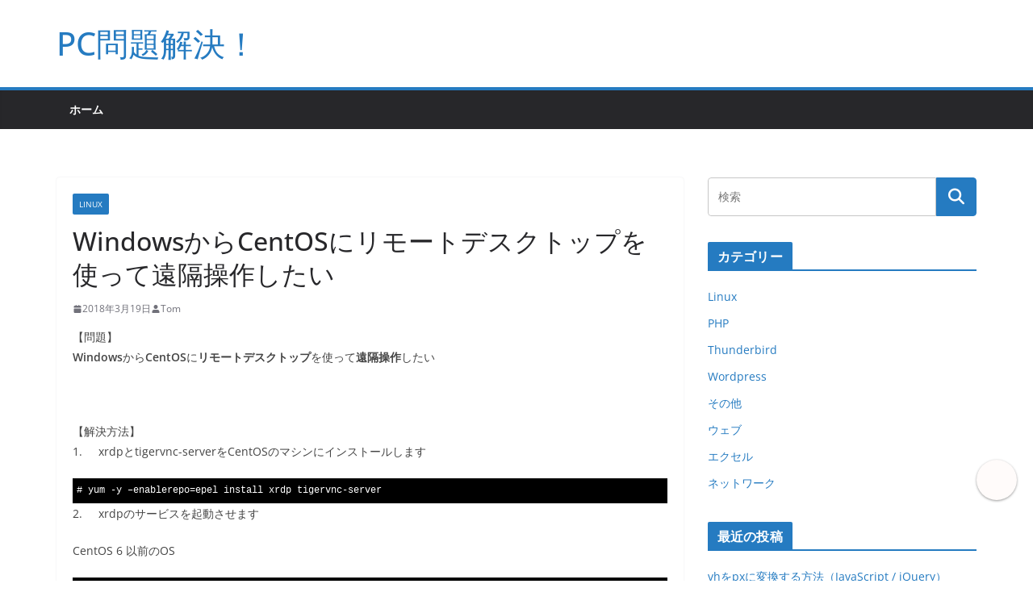

--- FILE ---
content_type: text/html; charset=UTF-8
request_url: https://pc-kaiketsu.com/windows%E3%81%8B%E3%82%89centos%E3%81%AB%E3%83%AA%E3%83%A2%E3%83%BC%E3%83%88%E3%83%87%E3%82%B9%E3%82%AF%E3%83%88%E3%83%83%E3%83%97%E3%82%92%E4%BD%BF%E3%81%A3%E3%81%A6%E9%81%A0%E9%9A%94%E6%93%8D/
body_size: 17019
content:
		<!doctype html>
		<html dir="ltr" lang="ja" prefix="og: https://ogp.me/ns#">
		
<head>

			<meta charset="UTF-8"/>
		<meta name="viewport" content="width=device-width, initial-scale=1">
		<link rel="profile" href="http://gmpg.org/xfn/11"/>
		
	<title>WindowsからCentOSにリモートデスクトップを使って遠隔操作したい - PC問題解決！</title>

		<!-- All in One SEO 4.8.9 - aioseo.com -->
	<meta name="description" content="【問題】 WindowsからCentOSにリモートデスクトップを使って遠隔操作したい 【解決方法" />
	<meta name="robots" content="max-image-preview:large" />
	<meta name="author" content="Tom"/>
	<link rel="canonical" href="https://pc-kaiketsu.com/windows%e3%81%8b%e3%82%89centos%e3%81%ab%e3%83%aa%e3%83%a2%e3%83%bc%e3%83%88%e3%83%87%e3%82%b9%e3%82%af%e3%83%88%e3%83%83%e3%83%97%e3%82%92%e4%bd%bf%e3%81%a3%e3%81%a6%e9%81%a0%e9%9a%94%e6%93%8d/" />
	<meta name="generator" content="All in One SEO (AIOSEO) 4.8.9" />

		<script data-ad-client="ca-pub-5198345219664928" async src="https://pagead2.googlesyndication.com/pagead/js/adsbygoogle.js"></script>

<script async src="https://pagead2.googlesyndication.com/pagead/js/adsbygoogle.js?client=ca-pub-5198345219664928"
     crossorigin="anonymous"></script>
		<meta property="og:locale" content="ja_JP" />
		<meta property="og:site_name" content="PC問題解決！ -" />
		<meta property="og:type" content="article" />
		<meta property="og:title" content="WindowsからCentOSにリモートデスクトップを使って遠隔操作したい - PC問題解決！" />
		<meta property="og:description" content="【問題】 WindowsからCentOSにリモートデスクトップを使って遠隔操作したい 【解決方法" />
		<meta property="og:url" content="https://pc-kaiketsu.com/windows%e3%81%8b%e3%82%89centos%e3%81%ab%e3%83%aa%e3%83%a2%e3%83%bc%e3%83%88%e3%83%87%e3%82%b9%e3%82%af%e3%83%88%e3%83%83%e3%83%97%e3%82%92%e4%bd%bf%e3%81%a3%e3%81%a6%e9%81%a0%e9%9a%94%e6%93%8d/" />
		<meta property="article:published_time" content="2018-03-19T00:44:53+00:00" />
		<meta property="article:modified_time" content="2022-01-04T07:12:28+00:00" />
		<meta name="twitter:card" content="summary" />
		<meta name="twitter:title" content="WindowsからCentOSにリモートデスクトップを使って遠隔操作したい - PC問題解決！" />
		<meta name="twitter:description" content="【問題】 WindowsからCentOSにリモートデスクトップを使って遠隔操作したい 【解決方法" />
		<script type="application/ld+json" class="aioseo-schema">
			{"@context":"https:\/\/schema.org","@graph":[{"@type":"BlogPosting","@id":"https:\/\/pc-kaiketsu.com\/windows%e3%81%8b%e3%82%89centos%e3%81%ab%e3%83%aa%e3%83%a2%e3%83%bc%e3%83%88%e3%83%87%e3%82%b9%e3%82%af%e3%83%88%e3%83%83%e3%83%97%e3%82%92%e4%bd%bf%e3%81%a3%e3%81%a6%e9%81%a0%e9%9a%94%e6%93%8d\/#blogposting","name":"Windows\u304b\u3089CentOS\u306b\u30ea\u30e2\u30fc\u30c8\u30c7\u30b9\u30af\u30c8\u30c3\u30d7\u3092\u4f7f\u3063\u3066\u9060\u9694\u64cd\u4f5c\u3057\u305f\u3044 - PC\u554f\u984c\u89e3\u6c7a\uff01","headline":"Windows\u304b\u3089CentOS\u306b\u30ea\u30e2\u30fc\u30c8\u30c7\u30b9\u30af\u30c8\u30c3\u30d7\u3092\u4f7f\u3063\u3066\u9060\u9694\u64cd\u4f5c\u3057\u305f\u3044","author":{"@id":"https:\/\/pc-kaiketsu.com\/author\/tom\/#author"},"publisher":{"@id":"https:\/\/pc-kaiketsu.com\/#organization"},"datePublished":"2018-03-19T09:44:53+09:00","dateModified":"2022-01-04T16:12:28+09:00","inLanguage":"ja","mainEntityOfPage":{"@id":"https:\/\/pc-kaiketsu.com\/windows%e3%81%8b%e3%82%89centos%e3%81%ab%e3%83%aa%e3%83%a2%e3%83%bc%e3%83%88%e3%83%87%e3%82%b9%e3%82%af%e3%83%88%e3%83%83%e3%83%97%e3%82%92%e4%bd%bf%e3%81%a3%e3%81%a6%e9%81%a0%e9%9a%94%e6%93%8d\/#webpage"},"isPartOf":{"@id":"https:\/\/pc-kaiketsu.com\/windows%e3%81%8b%e3%82%89centos%e3%81%ab%e3%83%aa%e3%83%a2%e3%83%bc%e3%83%88%e3%83%87%e3%82%b9%e3%82%af%e3%83%88%e3%83%83%e3%83%97%e3%82%92%e4%bd%bf%e3%81%a3%e3%81%a6%e9%81%a0%e9%9a%94%e6%93%8d\/#webpage"},"articleSection":"Linux"},{"@type":"BreadcrumbList","@id":"https:\/\/pc-kaiketsu.com\/windows%e3%81%8b%e3%82%89centos%e3%81%ab%e3%83%aa%e3%83%a2%e3%83%bc%e3%83%88%e3%83%87%e3%82%b9%e3%82%af%e3%83%88%e3%83%83%e3%83%97%e3%82%92%e4%bd%bf%e3%81%a3%e3%81%a6%e9%81%a0%e9%9a%94%e6%93%8d\/#breadcrumblist","itemListElement":[{"@type":"ListItem","@id":"https:\/\/pc-kaiketsu.com#listItem","position":1,"name":"\u30db\u30fc\u30e0","item":"https:\/\/pc-kaiketsu.com","nextItem":{"@type":"ListItem","@id":"https:\/\/pc-kaiketsu.com\/category\/linux\/#listItem","name":"Linux"}},{"@type":"ListItem","@id":"https:\/\/pc-kaiketsu.com\/category\/linux\/#listItem","position":2,"name":"Linux","item":"https:\/\/pc-kaiketsu.com\/category\/linux\/","nextItem":{"@type":"ListItem","@id":"https:\/\/pc-kaiketsu.com\/windows%e3%81%8b%e3%82%89centos%e3%81%ab%e3%83%aa%e3%83%a2%e3%83%bc%e3%83%88%e3%83%87%e3%82%b9%e3%82%af%e3%83%88%e3%83%83%e3%83%97%e3%82%92%e4%bd%bf%e3%81%a3%e3%81%a6%e9%81%a0%e9%9a%94%e6%93%8d\/#listItem","name":"Windows\u304b\u3089CentOS\u306b\u30ea\u30e2\u30fc\u30c8\u30c7\u30b9\u30af\u30c8\u30c3\u30d7\u3092\u4f7f\u3063\u3066\u9060\u9694\u64cd\u4f5c\u3057\u305f\u3044"},"previousItem":{"@type":"ListItem","@id":"https:\/\/pc-kaiketsu.com#listItem","name":"\u30db\u30fc\u30e0"}},{"@type":"ListItem","@id":"https:\/\/pc-kaiketsu.com\/windows%e3%81%8b%e3%82%89centos%e3%81%ab%e3%83%aa%e3%83%a2%e3%83%bc%e3%83%88%e3%83%87%e3%82%b9%e3%82%af%e3%83%88%e3%83%83%e3%83%97%e3%82%92%e4%bd%bf%e3%81%a3%e3%81%a6%e9%81%a0%e9%9a%94%e6%93%8d\/#listItem","position":3,"name":"Windows\u304b\u3089CentOS\u306b\u30ea\u30e2\u30fc\u30c8\u30c7\u30b9\u30af\u30c8\u30c3\u30d7\u3092\u4f7f\u3063\u3066\u9060\u9694\u64cd\u4f5c\u3057\u305f\u3044","previousItem":{"@type":"ListItem","@id":"https:\/\/pc-kaiketsu.com\/category\/linux\/#listItem","name":"Linux"}}]},{"@type":"Organization","@id":"https:\/\/pc-kaiketsu.com\/#organization","name":"PC\u554f\u984c\u89e3\u6c7a\uff01","url":"https:\/\/pc-kaiketsu.com\/"},{"@type":"Person","@id":"https:\/\/pc-kaiketsu.com\/author\/tom\/#author","url":"https:\/\/pc-kaiketsu.com\/author\/tom\/","name":"Tom","image":{"@type":"ImageObject","@id":"https:\/\/pc-kaiketsu.com\/windows%e3%81%8b%e3%82%89centos%e3%81%ab%e3%83%aa%e3%83%a2%e3%83%bc%e3%83%88%e3%83%87%e3%82%b9%e3%82%af%e3%83%88%e3%83%83%e3%83%97%e3%82%92%e4%bd%bf%e3%81%a3%e3%81%a6%e9%81%a0%e9%9a%94%e6%93%8d\/#authorImage","url":"https:\/\/secure.gravatar.com\/avatar\/d9bc0b133416c5e95278d13b96bcf637de30351d2c67f40f5422e14e79552f10?s=96&d=mm&r=g","width":96,"height":96,"caption":"Tom"}},{"@type":"WebPage","@id":"https:\/\/pc-kaiketsu.com\/windows%e3%81%8b%e3%82%89centos%e3%81%ab%e3%83%aa%e3%83%a2%e3%83%bc%e3%83%88%e3%83%87%e3%82%b9%e3%82%af%e3%83%88%e3%83%83%e3%83%97%e3%82%92%e4%bd%bf%e3%81%a3%e3%81%a6%e9%81%a0%e9%9a%94%e6%93%8d\/#webpage","url":"https:\/\/pc-kaiketsu.com\/windows%e3%81%8b%e3%82%89centos%e3%81%ab%e3%83%aa%e3%83%a2%e3%83%bc%e3%83%88%e3%83%87%e3%82%b9%e3%82%af%e3%83%88%e3%83%83%e3%83%97%e3%82%92%e4%bd%bf%e3%81%a3%e3%81%a6%e9%81%a0%e9%9a%94%e6%93%8d\/","name":"Windows\u304b\u3089CentOS\u306b\u30ea\u30e2\u30fc\u30c8\u30c7\u30b9\u30af\u30c8\u30c3\u30d7\u3092\u4f7f\u3063\u3066\u9060\u9694\u64cd\u4f5c\u3057\u305f\u3044 - PC\u554f\u984c\u89e3\u6c7a\uff01","description":"\u3010\u554f\u984c\u3011 Windows\u304b\u3089CentOS\u306b\u30ea\u30e2\u30fc\u30c8\u30c7\u30b9\u30af\u30c8\u30c3\u30d7\u3092\u4f7f\u3063\u3066\u9060\u9694\u64cd\u4f5c\u3057\u305f\u3044 \u3010\u89e3\u6c7a\u65b9\u6cd5","inLanguage":"ja","isPartOf":{"@id":"https:\/\/pc-kaiketsu.com\/#website"},"breadcrumb":{"@id":"https:\/\/pc-kaiketsu.com\/windows%e3%81%8b%e3%82%89centos%e3%81%ab%e3%83%aa%e3%83%a2%e3%83%bc%e3%83%88%e3%83%87%e3%82%b9%e3%82%af%e3%83%88%e3%83%83%e3%83%97%e3%82%92%e4%bd%bf%e3%81%a3%e3%81%a6%e9%81%a0%e9%9a%94%e6%93%8d\/#breadcrumblist"},"author":{"@id":"https:\/\/pc-kaiketsu.com\/author\/tom\/#author"},"creator":{"@id":"https:\/\/pc-kaiketsu.com\/author\/tom\/#author"},"datePublished":"2018-03-19T09:44:53+09:00","dateModified":"2022-01-04T16:12:28+09:00"},{"@type":"WebSite","@id":"https:\/\/pc-kaiketsu.com\/#website","url":"https:\/\/pc-kaiketsu.com\/","name":"PC\u554f\u984c\u89e3\u6c7a\uff01","inLanguage":"ja","publisher":{"@id":"https:\/\/pc-kaiketsu.com\/#organization"}}]}
		</script>
		<!-- All in One SEO -->

<link rel='dns-prefetch' href='//www.googletagmanager.com' />
<link rel="alternate" type="application/rss+xml" title="PC問題解決！ &raquo; フィード" href="https://pc-kaiketsu.com/feed/" />
<link rel="alternate" type="application/rss+xml" title="PC問題解決！ &raquo; コメントフィード" href="https://pc-kaiketsu.com/comments/feed/" />
<link rel="alternate" title="oEmbed (JSON)" type="application/json+oembed" href="https://pc-kaiketsu.com/wp-json/oembed/1.0/embed?url=https%3A%2F%2Fpc-kaiketsu.com%2Fwindows%25e3%2581%258b%25e3%2582%2589centos%25e3%2581%25ab%25e3%2583%25aa%25e3%2583%25a2%25e3%2583%25bc%25e3%2583%2588%25e3%2583%2587%25e3%2582%25b9%25e3%2582%25af%25e3%2583%2588%25e3%2583%2583%25e3%2583%2597%25e3%2582%2592%25e4%25bd%25bf%25e3%2581%25a3%25e3%2581%25a6%25e9%2581%25a0%25e9%259a%2594%25e6%2593%258d%2F" />
<link rel="alternate" title="oEmbed (XML)" type="text/xml+oembed" href="https://pc-kaiketsu.com/wp-json/oembed/1.0/embed?url=https%3A%2F%2Fpc-kaiketsu.com%2Fwindows%25e3%2581%258b%25e3%2582%2589centos%25e3%2581%25ab%25e3%2583%25aa%25e3%2583%25a2%25e3%2583%25bc%25e3%2583%2588%25e3%2583%2587%25e3%2582%25b9%25e3%2582%25af%25e3%2583%2588%25e3%2583%2583%25e3%2583%2597%25e3%2582%2592%25e4%25bd%25bf%25e3%2581%25a3%25e3%2581%25a6%25e9%2581%25a0%25e9%259a%2594%25e6%2593%258d%2F&#038;format=xml" />
<style id='wp-img-auto-sizes-contain-inline-css' type='text/css'>
img:is([sizes=auto i],[sizes^="auto," i]){contain-intrinsic-size:3000px 1500px}
/*# sourceURL=wp-img-auto-sizes-contain-inline-css */
</style>
<link rel='stylesheet' id='tt_commonStyle-css' href='https://pc-kaiketsu.com/wp-content/plugins/tt_functions/inc/css/common/style.css?ver=6.9' type='text/css' media='all' />
<style id='wp-emoji-styles-inline-css' type='text/css'>

	img.wp-smiley, img.emoji {
		display: inline !important;
		border: none !important;
		box-shadow: none !important;
		height: 1em !important;
		width: 1em !important;
		margin: 0 0.07em !important;
		vertical-align: -0.1em !important;
		background: none !important;
		padding: 0 !important;
	}
/*# sourceURL=wp-emoji-styles-inline-css */
</style>
<link rel='stylesheet' id='wp-block-library-css' href='https://pc-kaiketsu.com/wp-includes/css/dist/block-library/style.min.css?ver=6.9' type='text/css' media='all' />
<style id='global-styles-inline-css' type='text/css'>
:root{--wp--preset--aspect-ratio--square: 1;--wp--preset--aspect-ratio--4-3: 4/3;--wp--preset--aspect-ratio--3-4: 3/4;--wp--preset--aspect-ratio--3-2: 3/2;--wp--preset--aspect-ratio--2-3: 2/3;--wp--preset--aspect-ratio--16-9: 16/9;--wp--preset--aspect-ratio--9-16: 9/16;--wp--preset--color--black: #000000;--wp--preset--color--cyan-bluish-gray: #abb8c3;--wp--preset--color--white: #ffffff;--wp--preset--color--pale-pink: #f78da7;--wp--preset--color--vivid-red: #cf2e2e;--wp--preset--color--luminous-vivid-orange: #ff6900;--wp--preset--color--luminous-vivid-amber: #fcb900;--wp--preset--color--light-green-cyan: #7bdcb5;--wp--preset--color--vivid-green-cyan: #00d084;--wp--preset--color--pale-cyan-blue: #8ed1fc;--wp--preset--color--vivid-cyan-blue: #0693e3;--wp--preset--color--vivid-purple: #9b51e0;--wp--preset--color--cm-color-1: #257BC1;--wp--preset--color--cm-color-2: #2270B0;--wp--preset--color--cm-color-3: #FFFFFF;--wp--preset--color--cm-color-4: #F9FEFD;--wp--preset--color--cm-color-5: #27272A;--wp--preset--color--cm-color-6: #16181A;--wp--preset--color--cm-color-7: #8F8F8F;--wp--preset--color--cm-color-8: #FFFFFF;--wp--preset--color--cm-color-9: #C7C7C7;--wp--preset--gradient--vivid-cyan-blue-to-vivid-purple: linear-gradient(135deg,rgb(6,147,227) 0%,rgb(155,81,224) 100%);--wp--preset--gradient--light-green-cyan-to-vivid-green-cyan: linear-gradient(135deg,rgb(122,220,180) 0%,rgb(0,208,130) 100%);--wp--preset--gradient--luminous-vivid-amber-to-luminous-vivid-orange: linear-gradient(135deg,rgb(252,185,0) 0%,rgb(255,105,0) 100%);--wp--preset--gradient--luminous-vivid-orange-to-vivid-red: linear-gradient(135deg,rgb(255,105,0) 0%,rgb(207,46,46) 100%);--wp--preset--gradient--very-light-gray-to-cyan-bluish-gray: linear-gradient(135deg,rgb(238,238,238) 0%,rgb(169,184,195) 100%);--wp--preset--gradient--cool-to-warm-spectrum: linear-gradient(135deg,rgb(74,234,220) 0%,rgb(151,120,209) 20%,rgb(207,42,186) 40%,rgb(238,44,130) 60%,rgb(251,105,98) 80%,rgb(254,248,76) 100%);--wp--preset--gradient--blush-light-purple: linear-gradient(135deg,rgb(255,206,236) 0%,rgb(152,150,240) 100%);--wp--preset--gradient--blush-bordeaux: linear-gradient(135deg,rgb(254,205,165) 0%,rgb(254,45,45) 50%,rgb(107,0,62) 100%);--wp--preset--gradient--luminous-dusk: linear-gradient(135deg,rgb(255,203,112) 0%,rgb(199,81,192) 50%,rgb(65,88,208) 100%);--wp--preset--gradient--pale-ocean: linear-gradient(135deg,rgb(255,245,203) 0%,rgb(182,227,212) 50%,rgb(51,167,181) 100%);--wp--preset--gradient--electric-grass: linear-gradient(135deg,rgb(202,248,128) 0%,rgb(113,206,126) 100%);--wp--preset--gradient--midnight: linear-gradient(135deg,rgb(2,3,129) 0%,rgb(40,116,252) 100%);--wp--preset--font-size--small: 13px;--wp--preset--font-size--medium: 16px;--wp--preset--font-size--large: 20px;--wp--preset--font-size--x-large: 24px;--wp--preset--font-size--xx-large: 30px;--wp--preset--font-size--huge: 36px;--wp--preset--font-family--dm-sans: DM Sans, sans-serif;--wp--preset--font-family--public-sans: Public Sans, sans-serif;--wp--preset--font-family--roboto: Roboto, sans-serif;--wp--preset--font-family--segoe-ui: Segoe UI, Arial, sans-serif;--wp--preset--font-family--ibm-plex-serif: IBM Plex Serif, sans-serif;--wp--preset--font-family--inter: Inter, sans-serif;--wp--preset--spacing--20: 0.44rem;--wp--preset--spacing--30: 0.67rem;--wp--preset--spacing--40: 1rem;--wp--preset--spacing--50: 1.5rem;--wp--preset--spacing--60: 2.25rem;--wp--preset--spacing--70: 3.38rem;--wp--preset--spacing--80: 5.06rem;--wp--preset--shadow--natural: 6px 6px 9px rgba(0, 0, 0, 0.2);--wp--preset--shadow--deep: 12px 12px 50px rgba(0, 0, 0, 0.4);--wp--preset--shadow--sharp: 6px 6px 0px rgba(0, 0, 0, 0.2);--wp--preset--shadow--outlined: 6px 6px 0px -3px rgb(255, 255, 255), 6px 6px rgb(0, 0, 0);--wp--preset--shadow--crisp: 6px 6px 0px rgb(0, 0, 0);}:root { --wp--style--global--content-size: 760px;--wp--style--global--wide-size: 1160px; }:where(body) { margin: 0; }.wp-site-blocks > .alignleft { float: left; margin-right: 2em; }.wp-site-blocks > .alignright { float: right; margin-left: 2em; }.wp-site-blocks > .aligncenter { justify-content: center; margin-left: auto; margin-right: auto; }:where(.wp-site-blocks) > * { margin-block-start: 24px; margin-block-end: 0; }:where(.wp-site-blocks) > :first-child { margin-block-start: 0; }:where(.wp-site-blocks) > :last-child { margin-block-end: 0; }:root { --wp--style--block-gap: 24px; }:root :where(.is-layout-flow) > :first-child{margin-block-start: 0;}:root :where(.is-layout-flow) > :last-child{margin-block-end: 0;}:root :where(.is-layout-flow) > *{margin-block-start: 24px;margin-block-end: 0;}:root :where(.is-layout-constrained) > :first-child{margin-block-start: 0;}:root :where(.is-layout-constrained) > :last-child{margin-block-end: 0;}:root :where(.is-layout-constrained) > *{margin-block-start: 24px;margin-block-end: 0;}:root :where(.is-layout-flex){gap: 24px;}:root :where(.is-layout-grid){gap: 24px;}.is-layout-flow > .alignleft{float: left;margin-inline-start: 0;margin-inline-end: 2em;}.is-layout-flow > .alignright{float: right;margin-inline-start: 2em;margin-inline-end: 0;}.is-layout-flow > .aligncenter{margin-left: auto !important;margin-right: auto !important;}.is-layout-constrained > .alignleft{float: left;margin-inline-start: 0;margin-inline-end: 2em;}.is-layout-constrained > .alignright{float: right;margin-inline-start: 2em;margin-inline-end: 0;}.is-layout-constrained > .aligncenter{margin-left: auto !important;margin-right: auto !important;}.is-layout-constrained > :where(:not(.alignleft):not(.alignright):not(.alignfull)){max-width: var(--wp--style--global--content-size);margin-left: auto !important;margin-right: auto !important;}.is-layout-constrained > .alignwide{max-width: var(--wp--style--global--wide-size);}body .is-layout-flex{display: flex;}.is-layout-flex{flex-wrap: wrap;align-items: center;}.is-layout-flex > :is(*, div){margin: 0;}body .is-layout-grid{display: grid;}.is-layout-grid > :is(*, div){margin: 0;}body{padding-top: 0px;padding-right: 0px;padding-bottom: 0px;padding-left: 0px;}a:where(:not(.wp-element-button)){text-decoration: underline;}:root :where(.wp-element-button, .wp-block-button__link){background-color: #32373c;border-width: 0;color: #fff;font-family: inherit;font-size: inherit;font-style: inherit;font-weight: inherit;letter-spacing: inherit;line-height: inherit;padding-top: calc(0.667em + 2px);padding-right: calc(1.333em + 2px);padding-bottom: calc(0.667em + 2px);padding-left: calc(1.333em + 2px);text-decoration: none;text-transform: inherit;}.has-black-color{color: var(--wp--preset--color--black) !important;}.has-cyan-bluish-gray-color{color: var(--wp--preset--color--cyan-bluish-gray) !important;}.has-white-color{color: var(--wp--preset--color--white) !important;}.has-pale-pink-color{color: var(--wp--preset--color--pale-pink) !important;}.has-vivid-red-color{color: var(--wp--preset--color--vivid-red) !important;}.has-luminous-vivid-orange-color{color: var(--wp--preset--color--luminous-vivid-orange) !important;}.has-luminous-vivid-amber-color{color: var(--wp--preset--color--luminous-vivid-amber) !important;}.has-light-green-cyan-color{color: var(--wp--preset--color--light-green-cyan) !important;}.has-vivid-green-cyan-color{color: var(--wp--preset--color--vivid-green-cyan) !important;}.has-pale-cyan-blue-color{color: var(--wp--preset--color--pale-cyan-blue) !important;}.has-vivid-cyan-blue-color{color: var(--wp--preset--color--vivid-cyan-blue) !important;}.has-vivid-purple-color{color: var(--wp--preset--color--vivid-purple) !important;}.has-cm-color-1-color{color: var(--wp--preset--color--cm-color-1) !important;}.has-cm-color-2-color{color: var(--wp--preset--color--cm-color-2) !important;}.has-cm-color-3-color{color: var(--wp--preset--color--cm-color-3) !important;}.has-cm-color-4-color{color: var(--wp--preset--color--cm-color-4) !important;}.has-cm-color-5-color{color: var(--wp--preset--color--cm-color-5) !important;}.has-cm-color-6-color{color: var(--wp--preset--color--cm-color-6) !important;}.has-cm-color-7-color{color: var(--wp--preset--color--cm-color-7) !important;}.has-cm-color-8-color{color: var(--wp--preset--color--cm-color-8) !important;}.has-cm-color-9-color{color: var(--wp--preset--color--cm-color-9) !important;}.has-black-background-color{background-color: var(--wp--preset--color--black) !important;}.has-cyan-bluish-gray-background-color{background-color: var(--wp--preset--color--cyan-bluish-gray) !important;}.has-white-background-color{background-color: var(--wp--preset--color--white) !important;}.has-pale-pink-background-color{background-color: var(--wp--preset--color--pale-pink) !important;}.has-vivid-red-background-color{background-color: var(--wp--preset--color--vivid-red) !important;}.has-luminous-vivid-orange-background-color{background-color: var(--wp--preset--color--luminous-vivid-orange) !important;}.has-luminous-vivid-amber-background-color{background-color: var(--wp--preset--color--luminous-vivid-amber) !important;}.has-light-green-cyan-background-color{background-color: var(--wp--preset--color--light-green-cyan) !important;}.has-vivid-green-cyan-background-color{background-color: var(--wp--preset--color--vivid-green-cyan) !important;}.has-pale-cyan-blue-background-color{background-color: var(--wp--preset--color--pale-cyan-blue) !important;}.has-vivid-cyan-blue-background-color{background-color: var(--wp--preset--color--vivid-cyan-blue) !important;}.has-vivid-purple-background-color{background-color: var(--wp--preset--color--vivid-purple) !important;}.has-cm-color-1-background-color{background-color: var(--wp--preset--color--cm-color-1) !important;}.has-cm-color-2-background-color{background-color: var(--wp--preset--color--cm-color-2) !important;}.has-cm-color-3-background-color{background-color: var(--wp--preset--color--cm-color-3) !important;}.has-cm-color-4-background-color{background-color: var(--wp--preset--color--cm-color-4) !important;}.has-cm-color-5-background-color{background-color: var(--wp--preset--color--cm-color-5) !important;}.has-cm-color-6-background-color{background-color: var(--wp--preset--color--cm-color-6) !important;}.has-cm-color-7-background-color{background-color: var(--wp--preset--color--cm-color-7) !important;}.has-cm-color-8-background-color{background-color: var(--wp--preset--color--cm-color-8) !important;}.has-cm-color-9-background-color{background-color: var(--wp--preset--color--cm-color-9) !important;}.has-black-border-color{border-color: var(--wp--preset--color--black) !important;}.has-cyan-bluish-gray-border-color{border-color: var(--wp--preset--color--cyan-bluish-gray) !important;}.has-white-border-color{border-color: var(--wp--preset--color--white) !important;}.has-pale-pink-border-color{border-color: var(--wp--preset--color--pale-pink) !important;}.has-vivid-red-border-color{border-color: var(--wp--preset--color--vivid-red) !important;}.has-luminous-vivid-orange-border-color{border-color: var(--wp--preset--color--luminous-vivid-orange) !important;}.has-luminous-vivid-amber-border-color{border-color: var(--wp--preset--color--luminous-vivid-amber) !important;}.has-light-green-cyan-border-color{border-color: var(--wp--preset--color--light-green-cyan) !important;}.has-vivid-green-cyan-border-color{border-color: var(--wp--preset--color--vivid-green-cyan) !important;}.has-pale-cyan-blue-border-color{border-color: var(--wp--preset--color--pale-cyan-blue) !important;}.has-vivid-cyan-blue-border-color{border-color: var(--wp--preset--color--vivid-cyan-blue) !important;}.has-vivid-purple-border-color{border-color: var(--wp--preset--color--vivid-purple) !important;}.has-cm-color-1-border-color{border-color: var(--wp--preset--color--cm-color-1) !important;}.has-cm-color-2-border-color{border-color: var(--wp--preset--color--cm-color-2) !important;}.has-cm-color-3-border-color{border-color: var(--wp--preset--color--cm-color-3) !important;}.has-cm-color-4-border-color{border-color: var(--wp--preset--color--cm-color-4) !important;}.has-cm-color-5-border-color{border-color: var(--wp--preset--color--cm-color-5) !important;}.has-cm-color-6-border-color{border-color: var(--wp--preset--color--cm-color-6) !important;}.has-cm-color-7-border-color{border-color: var(--wp--preset--color--cm-color-7) !important;}.has-cm-color-8-border-color{border-color: var(--wp--preset--color--cm-color-8) !important;}.has-cm-color-9-border-color{border-color: var(--wp--preset--color--cm-color-9) !important;}.has-vivid-cyan-blue-to-vivid-purple-gradient-background{background: var(--wp--preset--gradient--vivid-cyan-blue-to-vivid-purple) !important;}.has-light-green-cyan-to-vivid-green-cyan-gradient-background{background: var(--wp--preset--gradient--light-green-cyan-to-vivid-green-cyan) !important;}.has-luminous-vivid-amber-to-luminous-vivid-orange-gradient-background{background: var(--wp--preset--gradient--luminous-vivid-amber-to-luminous-vivid-orange) !important;}.has-luminous-vivid-orange-to-vivid-red-gradient-background{background: var(--wp--preset--gradient--luminous-vivid-orange-to-vivid-red) !important;}.has-very-light-gray-to-cyan-bluish-gray-gradient-background{background: var(--wp--preset--gradient--very-light-gray-to-cyan-bluish-gray) !important;}.has-cool-to-warm-spectrum-gradient-background{background: var(--wp--preset--gradient--cool-to-warm-spectrum) !important;}.has-blush-light-purple-gradient-background{background: var(--wp--preset--gradient--blush-light-purple) !important;}.has-blush-bordeaux-gradient-background{background: var(--wp--preset--gradient--blush-bordeaux) !important;}.has-luminous-dusk-gradient-background{background: var(--wp--preset--gradient--luminous-dusk) !important;}.has-pale-ocean-gradient-background{background: var(--wp--preset--gradient--pale-ocean) !important;}.has-electric-grass-gradient-background{background: var(--wp--preset--gradient--electric-grass) !important;}.has-midnight-gradient-background{background: var(--wp--preset--gradient--midnight) !important;}.has-small-font-size{font-size: var(--wp--preset--font-size--small) !important;}.has-medium-font-size{font-size: var(--wp--preset--font-size--medium) !important;}.has-large-font-size{font-size: var(--wp--preset--font-size--large) !important;}.has-x-large-font-size{font-size: var(--wp--preset--font-size--x-large) !important;}.has-xx-large-font-size{font-size: var(--wp--preset--font-size--xx-large) !important;}.has-huge-font-size{font-size: var(--wp--preset--font-size--huge) !important;}.has-dm-sans-font-family{font-family: var(--wp--preset--font-family--dm-sans) !important;}.has-public-sans-font-family{font-family: var(--wp--preset--font-family--public-sans) !important;}.has-roboto-font-family{font-family: var(--wp--preset--font-family--roboto) !important;}.has-segoe-ui-font-family{font-family: var(--wp--preset--font-family--segoe-ui) !important;}.has-ibm-plex-serif-font-family{font-family: var(--wp--preset--font-family--ibm-plex-serif) !important;}.has-inter-font-family{font-family: var(--wp--preset--font-family--inter) !important;}
/*# sourceURL=global-styles-inline-css */
</style>

<link rel='stylesheet' id='bogo-css' href='https://pc-kaiketsu.com/wp-content/plugins/bogo/includes/css/style.css?ver=3.9.0.1' type='text/css' media='all' />
<link rel='stylesheet' id='contact-form-7-css' href='https://pc-kaiketsu.com/wp-content/plugins/contact-form-7/includes/css/styles.css?ver=6.1.4' type='text/css' media='all' />
<link rel='stylesheet' id='cf7msm_styles-css' href='https://pc-kaiketsu.com/wp-content/plugins/contact-form-7-multi-step-module/resources/cf7msm.css?ver=4.4.4' type='text/css' media='all' />
<link rel='stylesheet' id='dynqr_style-css' href='https://pc-kaiketsu.com/wp-content/plugins/dynamicqrcode/assets/css/DynamicQRcode.min.css?ver=6.9' type='text/css' media='all' />
<link rel='stylesheet' id='tomtak-qa-style-css' href='https://pc-kaiketsu.com/wp-content/plugins/tomtak-qa/assets/frontend.css?ver=1.4.1' type='text/css' media='all' />
<link rel='stylesheet' id='anyway-feedback-css' href='https://pc-kaiketsu.com/wp-content/plugins/anyway-feedback/dist/css/afb-style.css?ver=1.1.0' type='text/css' media='screen' />
<link rel='stylesheet' id='colormag_style-css' href='https://pc-kaiketsu.com/wp-content/themes/colormag/style.css?ver=1769150107' type='text/css' media='all' />
<style id='colormag_style-inline-css' type='text/css'>
body{color:#444444;}.cm-posts .post{box-shadow:0px 0px 2px 0px #E4E4E7;}@media screen and (min-width: 992px) {.cm-primary{width:70%;}}.colormag-button,
			input[type="reset"],
			input[type="button"],
			input[type="submit"],
			button,
			.cm-entry-button span,
			.wp-block-button .wp-block-button__link{color:#ffffff;}.cm-content{background-color:#ffffff;background-size:contain;}.cm-header .cm-menu-toggle svg,
			.cm-header .cm-menu-toggle svg{fill:#fff;}.cm-footer-bar-area .cm-footer-bar__2 a{color:#207daf;}body{color:#444444;}.cm-posts .post{box-shadow:0px 0px 2px 0px #E4E4E7;}@media screen and (min-width: 992px) {.cm-primary{width:70%;}}.colormag-button,
			input[type="reset"],
			input[type="button"],
			input[type="submit"],
			button,
			.cm-entry-button span,
			.wp-block-button .wp-block-button__link{color:#ffffff;}.cm-content{background-color:#ffffff;background-size:contain;}.cm-header .cm-menu-toggle svg,
			.cm-header .cm-menu-toggle svg{fill:#fff;}.cm-footer-bar-area .cm-footer-bar__2 a{color:#207daf;}.cm-header-builder .cm-header-buttons .cm-header-button .cm-button{background-color:#207daf;}.cm-header-builder .cm-header-top-row{background-color:#f4f4f5;}.cm-header-builder .cm-primary-nav .sub-menu, .cm-header-builder .cm-primary-nav .children{background-color:#232323;background-size:contain;}.cm-header-builder nav.cm-secondary-nav ul.sub-menu, .cm-header-builder .cm-secondary-nav .children{background-color:#232323;background-size:contain;}.cm-footer-builder .cm-footer-bottom-row{border-color:#3F3F46;}:root{--top-grid-columns: 4;
			--main-grid-columns: 4;
			--bottom-grid-columns: 2;
			}.cm-footer-builder .cm-footer-bottom-row .cm-footer-col{flex-direction: column;}.cm-footer-builder .cm-footer-main-row .cm-footer-col{flex-direction: column;}.cm-footer-builder .cm-footer-top-row .cm-footer-col{flex-direction: column;} :root{--cm-color-1: #257BC1;--cm-color-2: #2270B0;--cm-color-3: #FFFFFF;--cm-color-4: #F9FEFD;--cm-color-5: #27272A;--cm-color-6: #16181A;--cm-color-7: #8F8F8F;--cm-color-8: #FFFFFF;--cm-color-9: #C7C7C7;}:root {--wp--preset--color--cm-color-1:#257BC1;--wp--preset--color--cm-color-2:#2270B0;--wp--preset--color--cm-color-3:#FFFFFF;--wp--preset--color--cm-color-4:#F9FEFD;--wp--preset--color--cm-color-5:#27272A;--wp--preset--color--cm-color-6:#16181A;--wp--preset--color--cm-color-7:#8F8F8F;--wp--preset--color--cm-color-8:#FFFFFF;--wp--preset--color--cm-color-9:#C7C7C7;}:root {--e-global-color-cmcolor1: #257BC1;--e-global-color-cmcolor2: #2270B0;--e-global-color-cmcolor3: #FFFFFF;--e-global-color-cmcolor4: #F9FEFD;--e-global-color-cmcolor5: #27272A;--e-global-color-cmcolor6: #16181A;--e-global-color-cmcolor7: #8F8F8F;--e-global-color-cmcolor8: #FFFFFF;--e-global-color-cmcolor9: #C7C7C7;}
/*# sourceURL=colormag_style-inline-css */
</style>
<link rel='stylesheet' id='font-awesome-all-css' href='https://pc-kaiketsu.com/wp-content/themes/colormag/inc/customizer/customind/assets/fontawesome/v6/css/all.min.css?ver=6.2.4' type='text/css' media='all' />
<link rel='stylesheet' id='font-awesome-4-css' href='https://pc-kaiketsu.com/wp-content/themes/colormag/assets/library/font-awesome/css/v4-shims.min.css?ver=4.7.0' type='text/css' media='all' />
<link rel='stylesheet' id='colormag-font-awesome-6-css' href='https://pc-kaiketsu.com/wp-content/themes/colormag/inc/customizer/customind/assets/fontawesome/v6/css/all.min.css?ver=6.2.4' type='text/css' media='all' />
<script type="text/javascript" src="https://pc-kaiketsu.com/wp-includes/js/jquery/jquery.min.js?ver=3.7.1" id="jquery-core-js"></script>
<script type="text/javascript" src="https://pc-kaiketsu.com/wp-includes/js/jquery/jquery-migrate.min.js?ver=3.4.1" id="jquery-migrate-js"></script>
<link rel="https://api.w.org/" href="https://pc-kaiketsu.com/wp-json/" /><link rel="alternate" title="JSON" type="application/json" href="https://pc-kaiketsu.com/wp-json/wp/v2/posts/426" /><link rel="EditURI" type="application/rsd+xml" title="RSD" href="https://pc-kaiketsu.com/xmlrpc.php?rsd" />
<meta name="generator" content="WordPress 6.9" />
<link rel='shortlink' href='https://pc-kaiketsu.com/?p=426' />
<style>.sp-menu-inner li.menu-item-has-children.active{
    background-color: #dddddd;
  }.sp-menu-inner .active li{
    background-color:  #dddddd;
  }</style><meta name="generator" content="Site Kit by Google 1.164.0" />
<!-- ========== TagInserter (head) ========== -->
<!-- Google Tag Manager -->
<script>(function(w,d,s,l,i){w[l]=w[l]||[];w[l].push({'gtm.start':
new Date().getTime(),event:'gtm.js'});var f=d.getElementsByTagName(s)[0],
j=d.createElement(s),dl=l!='dataLayer'?'&l='+l:'';j.async=true;j.src=
'https://www.googletagmanager.com/gtm.js?id='+i+dl;f.parentNode.insertBefore(j,f);
})(window,document,'script','dataLayer','GTM-WKKXKSP');</script>
<!-- End Google Tag Manager -->
<!-- ========== End TagInserter (head) ========== -->

		<script>
		(function(h,o,t,j,a,r){
			h.hj=h.hj||function(){(h.hj.q=h.hj.q||[]).push(arguments)};
			h._hjSettings={hjid:2750387,hjsv:5};
			a=o.getElementsByTagName('head')[0];
			r=o.createElement('script');r.async=1;
			r.src=t+h._hjSettings.hjid+j+h._hjSettings.hjsv;
			a.appendChild(r);
		})(window,document,'//static.hotjar.com/c/hotjar-','.js?sv=');
		</script>
		<link rel="llms-sitemap" href="https://pc-kaiketsu.com/llms.txt" />
<style class='wp-fonts-local' type='text/css'>
@font-face{font-family:"DM Sans";font-style:normal;font-weight:100 900;font-display:fallback;src:url('https://fonts.gstatic.com/s/dmsans/v15/rP2Hp2ywxg089UriCZOIHTWEBlw.woff2') format('woff2');}
@font-face{font-family:"Public Sans";font-style:normal;font-weight:100 900;font-display:fallback;src:url('https://fonts.gstatic.com/s/publicsans/v15/ijwOs5juQtsyLLR5jN4cxBEoRDf44uE.woff2') format('woff2');}
@font-face{font-family:Roboto;font-style:normal;font-weight:100 900;font-display:fallback;src:url('https://fonts.gstatic.com/s/roboto/v30/KFOjCnqEu92Fr1Mu51TjASc6CsE.woff2') format('woff2');}
@font-face{font-family:"IBM Plex Serif";font-style:normal;font-weight:400;font-display:fallback;src:url('https://pc-kaiketsu.com/wp-content/themes/colormag/assets/fonts/IBMPlexSerif-Regular.woff2') format('woff2');}
@font-face{font-family:"IBM Plex Serif";font-style:normal;font-weight:700;font-display:fallback;src:url('https://pc-kaiketsu.com/wp-content/themes/colormag/assets/fonts/IBMPlexSerif-Bold.woff2') format('woff2');}
@font-face{font-family:"IBM Plex Serif";font-style:normal;font-weight:600;font-display:fallback;src:url('https://pc-kaiketsu.com/wp-content/themes/colormag/assets/fonts/IBMPlexSerif-SemiBold.woff2') format('woff2');}
@font-face{font-family:Inter;font-style:normal;font-weight:400;font-display:fallback;src:url('https://pc-kaiketsu.com/wp-content/themes/colormag/assets/fonts/Inter-Regular.woff2') format('woff2');}
</style>

</head>

<body class="wp-singular post-template-default single single-post postid-426 single-format-standard wp-embed-responsive wp-theme-colormag ja evda-drawer drawer--left cm-header-layout-1 adv-style-1 cm-normal-container cm-right-sidebar right-sidebar wide cm-started-content">
<!-- ========== TagInserter (body) ========== -->
<!-- Google Tag Manager (noscript) -->
<noscript><iframe src="https://www.googletagmanager.com/ns.html?id=GTM-WKKXKSP"
height="0" width="0" style="display:none;visibility:hidden"></iframe></noscript>
<!-- End Google Tag Manager (noscript) -->
<!-- ========== End TagInserter (body) ========== -->





		<div id="page" class="hfeed site">
				<a class="skip-link screen-reader-text" href="#main">コンテンツへスキップ</a>
		

			<header id="cm-masthead" class="cm-header cm-layout-1 cm-layout-1-style-1 cm-full-width">
		
		
				<div class="cm-main-header">
		
		
	<div id="cm-header-1" class="cm-header-1">
		<div class="cm-container">
			<div class="cm-row">

				<div class="cm-header-col-1">
										<div id="cm-site-branding" class="cm-site-branding">
							</div><!-- #cm-site-branding -->
	
	<div id="cm-site-info" class="">
								<h3 class="cm-site-title">
							<a href="https://pc-kaiketsu.com/" title="PC問題解決！" rel="home">PC問題解決！</a>
						</h3>
						
									</div><!-- #cm-site-info -->
					</div><!-- .cm-header-col-1 -->

				<div class="cm-header-col-2">
								</div><!-- .cm-header-col-2 -->

		</div>
	</div>
</div>
		
<div id="cm-header-2" class="cm-header-2">
	<nav id="cm-primary-nav" class="cm-primary-nav">
		<div class="cm-container">
			<div class="cm-row">
				
							
					<p class="cm-menu-toggle" aria-expanded="false">
						<svg class="cm-icon cm-icon--bars" xmlns="http://www.w3.org/2000/svg" viewBox="0 0 24 24"><path d="M21 19H3a1 1 0 0 1 0-2h18a1 1 0 0 1 0 2Zm0-6H3a1 1 0 0 1 0-2h18a1 1 0 0 1 0 2Zm0-6H3a1 1 0 0 1 0-2h18a1 1 0 0 1 0 2Z"></path></svg>						<svg class="cm-icon cm-icon--x-mark" xmlns="http://www.w3.org/2000/svg" viewBox="0 0 24 24"><path d="m13.4 12 8.3-8.3c.4-.4.4-1 0-1.4s-1-.4-1.4 0L12 10.6 3.7 2.3c-.4-.4-1-.4-1.4 0s-.4 1 0 1.4l8.3 8.3-8.3 8.3c-.4.4-.4 1 0 1.4.2.2.4.3.7.3s.5-.1.7-.3l8.3-8.3 8.3 8.3c.2.2.5.3.7.3s.5-.1.7-.3c.4-.4.4-1 0-1.4L13.4 12z"></path></svg>					</p>
					<div class="cm-menu-primary-container"><ul id="menu-menu-1" class="menu"><li id="menu-item-849" class="menu-item menu-item-type-custom menu-item-object-custom menu-item-home menu-item-849"><a href="https://pc-kaiketsu.com/">ホーム</a></li>
</ul></div>
			</div>
		</div>
	</nav>
</div>
			
				</div> <!-- /.cm-main-header -->
		
				</header><!-- #cm-masthead -->
		
		

	<div id="cm-content" class="cm-content">
		
		<div class="cm-container">
		
<div class="cm-row">
	
	<div id="cm-primary" class="cm-primary">
		<div class="cm-posts clearfix">

			
<article sdfdfds id="post-426" class="post-426 post type-post status-publish format-standard hentry category-linux ja">
	
	
	<div class="cm-post-content">
		<div class="cm-entry-header-meta"><div class="cm-post-categories"><a href="https://pc-kaiketsu.com/category/linux/" rel="category tag">Linux</a></div></div>	<header class="cm-entry-header">
				<h1 class="cm-entry-title">
			WindowsからCentOSにリモートデスクトップを使って遠隔操作したい		</h1>
			</header>
<div class="cm-below-entry-meta cm-separator-default "><span class="cm-post-date"><a href="https://pc-kaiketsu.com/windows%e3%81%8b%e3%82%89centos%e3%81%ab%e3%83%aa%e3%83%a2%e3%83%bc%e3%83%88%e3%83%87%e3%82%b9%e3%82%af%e3%83%88%e3%83%83%e3%83%97%e3%82%92%e4%bd%bf%e3%81%a3%e3%81%a6%e9%81%a0%e9%9a%94%e6%93%8d/" title="9:44 AM" rel="bookmark"><svg class="cm-icon cm-icon--calendar-fill" xmlns="http://www.w3.org/2000/svg" viewBox="0 0 24 24"><path d="M21.1 6.6v1.6c0 .6-.4 1-1 1H3.9c-.6 0-1-.4-1-1V6.6c0-1.5 1.3-2.8 2.8-2.8h1.7V3c0-.6.4-1 1-1s1 .4 1 1v.8h5.2V3c0-.6.4-1 1-1s1 .4 1 1v.8h1.7c1.5 0 2.8 1.3 2.8 2.8zm-1 4.6H3.9c-.6 0-1 .4-1 1v7c0 1.5 1.3 2.8 2.8 2.8h12.6c1.5 0 2.8-1.3 2.8-2.8v-7c0-.6-.4-1-1-1z"></path></svg> <time class="entry-date published updated" datetime="2018-03-19T09:44:53+09:00">2018年3月19日</time></a></span>
		<span class="cm-author cm-vcard">
			<svg class="cm-icon cm-icon--user" xmlns="http://www.w3.org/2000/svg" viewBox="0 0 24 24"><path d="M7 7c0-2.8 2.2-5 5-5s5 2.2 5 5-2.2 5-5 5-5-2.2-5-5zm9 7H8c-2.8 0-5 2.2-5 5v2c0 .6.4 1 1 1h16c.6 0 1-.4 1-1v-2c0-2.8-2.2-5-5-5z"></path></svg>			<a class="url fn n"
			href="https://pc-kaiketsu.com/author/tom/"
			title="Tom"
			>
				Tom			</a>
		</span>

		</div>
<div class="cm-entry-summary">
	<p>【問題】<br />
<strong>Windows</strong>から<strong>CentOS</strong>に<strong>リモートデスクトップ</strong>を使って<strong>遠隔操作</strong>したい</p>
<p>&nbsp;</p>
<p>【解決方法】<br />
1.     xrdpとtigervnc-serverをCentOSのマシンにインストールします</p>
<div style="overflow: auto; padding: 5px 5px 5px 5px; font-size: 12px; font-family: 'Courier New'; background-color: #000; color: #fff; white-space: nowrap;"># yum -y &#8211;enablerepo=epel install xrdp tigervnc-server</div>
<div></div>
<p>2.     xrdpのサービスを起動させます</p>
<p>CentOS 6 以前のOS</p>
<div style="overflow: auto; padding: 5px 5px 5px 5px; font-size: 12px; font-family: 'Courier New'; background-color: #000; color: #fff; white-space: nowrap;"># service xrdp start</div>
<div></div>
<p>CentOS 7 以降のOS</p>
<div style="overflow: auto; padding: 5px 5px 5px 5px; font-size: 12px; font-family: 'Courier New'; background-color: #000; color: #fff; white-space: nowrap;"># systemctl start xrdp</div>
<p>&nbsp;</p>
<p>3.     ファイヤーウォールでport 3389を開きます<br />
CentOS 6以前のOS:</p>
<div style="overflow: auto; padding: 5px 5px 5px 5px; font-size: 12px; font-family: 'Courier New'; background-color: #000; color: #fff; white-space: nowrap;"># vi /etc/systemconfig/iptable</div>
<div></div>
<p><span class="TextRun SCX124468573" xml:lang="EN-US"><span class="NormalTextRun SCX124468573">以下文を書き加えます</span></span></p>
<div style="overflow: auto; padding: 5px 5px 5px 5px; font-size: 12px; font-family: 'Courier New'; background-color: #000; color: #fff; white-space: nowrap;"><span class="TextRun SCX124468573" xml:lang="EN-US"><span class="NormalTextRun SCX124468573">-A INPUT -m state &#8212;</span></span><span class="TextRun SCX124468573" xml:lang="EN-US"><span class="NormalTextRun SCX124468573">state</span></span><span class="TextRun SCX124468573" xml:lang="EN-US"><span class="NormalTextRun SCX124468573"> NEW -m </span></span><span class="TextRun SCX124468573" xml:lang="EN-US"><span class="SpellingError SCX124468573">tcp</span></span><span class="TextRun SCX124468573" xml:lang="EN-US"><span class="NormalTextRun SCX124468573"> -p </span></span><span class="TextRun SCX124468573" xml:lang="EN-US"><span class="SpellingError SCX124468573">tcp</span></span><span class="TextRun SCX124468573" xml:lang="EN-US"><span class="NormalTextRun SCX124468573"> &#8212;</span></span><span class="TextRun SCX124468573" xml:lang="EN-US"><span class="SpellingError SCX124468573">dport</span></span><span class="TextRun SCX124468573" xml:lang="EN-US"><span class="NormalTextRun SCX124468573"> 3389 -j ACCEPT</span></span></div>
<p><span class="TextRun SCX124468573" xml:lang="EN-US"><span class="NormalTextRun SCX124468573"><br />
ファイヤーウォールのサービスを再起動します<br />
</span></span></p>
<div style="overflow: auto; padding: 5px 5px 5px 5px; font-size: 12px; font-family: 'Courier New'; background-color: #000; color: #fff; white-space: nowrap;"># service iptables restart</div>
<p><span class="TextRun SCX124468573" xml:lang="EN-US"><span class="NormalTextRun SCX124468573"> </span></span></p>
<p>CentOS 7以降のOS:</p>
<div style="overflow: auto; padding: 5px 5px 5px 5px; font-size: 12px; font-family: 'Courier New'; background-color: #000; color: #fff; white-space: nowrap;"># firewall-cmd &#8211;zone=public &#8211;add-port=3389/tcp &#8211;permanent</div>
<div></div>
<p><span class="TextRun SCX124468573" xml:lang="EN-US"><span class="NormalTextRun SCX124468573">ファイヤーウォールのサービスを再起動します</span></span></p>
<div style="overflow: auto; padding: 5px 5px 5px 5px; font-size: 12px; font-family: 'Courier New'; background-color: #000; color: #fff; white-space: nowrap;"># systemctl restart firewalld</div>
<div></div>
<p>4.     xrdp.iniファイルを編集します</p>
<div style="overflow: auto; padding: 5px 5px 5px 5px; font-size: 12px; font-family: 'Courier New'; background-color: #000; color: #fff; white-space: nowrap;">＃vi /etc/xrdp/xrdp.ini</div>
<p>max_bbp=32になっている所をmax_bbp=24にします (CentOS 6以前のOSはもうすでに24になっているみたいです)</p>
<p>&nbsp;</p>
<p>5.     Windowsのマシンで<strong>リモートデスクトップ</strong>を起動し、CentOSに<strong>遠隔</strong>できるようになります</p>
<p>&nbsp;</p>
<p>【備考】<br />
xrdpとtigervnc-serverがインストールできない場合は、epel-releaesをインストールしてからもう一度試してください。</p>
<div style="overflow: auto; padding: 5px 5px 5px 5px; font-size: 12px; font-family: 'Courier New'; background-color: #000; color: #fff; white-space: nowrap;"># yum install epel-release</div>
<p><strong>リモートデスクトップ</strong>を使うためにはCentOSのマシン側にGUI機能がインストールされている必要があります。</p>
<p>xrdpサービスを起動させたら自動で起動させるように設定してあげましょう。<a href="http://pc-kaiketsu.com/centos-serverを再起動すると、いちいちサービスを起動し/">サービスを自動で起動させる方法</a></p>
<!-- Anyway Feedback Container //-->
<div class="afb_container" id="afb-container-post-426"><span class="message">この投稿は役に立ちましたか？</span>
<a class="good" href="#afb-post-426">役に立った</a>
<span class="status">5人中5人がこの投稿は役に立ったと言っています。</span><input type="hidden" name="post_type" value="post" />
<input type="hidden" name="object_id" value="426" />
</div>
<!-- //Anyway Feedback Container --></div>
	
	</div>

	
	</article>
		</div><!-- .cm-posts -->
		
		<ul class="default-wp-page">
			<li class="previous"><a href="https://pc-kaiketsu.com/mailpoet%e3%81%a7%e3%82%b7%e3%83%a7%e3%83%bc%e3%83%88%e3%82%b3%e3%83%bc%e3%83%89%e3%82%92%e4%bd%bf%e7%94%a8%e3%81%97%e3%81%9f%e3%81%84/" rel="prev"><span class="meta-nav"><svg class="cm-icon cm-icon--arrow-left-long" xmlns="http://www.w3.org/2000/svg" viewBox="0 0 24 24"><path d="M2 12.38a1 1 0 0 1 0-.76.91.91 0 0 1 .22-.33L6.52 7a1 1 0 0 1 1.42 0 1 1 0 0 1 0 1.41L5.36 11H21a1 1 0 0 1 0 2H5.36l2.58 2.58a1 1 0 0 1 0 1.41 1 1 0 0 1-.71.3 1 1 0 0 1-.71-.3l-4.28-4.28a.91.91 0 0 1-.24-.33Z"></path></svg></span> MailPoetでショートコードを使用する方法</a></li>
			<li class="next"><a href="https://pc-kaiketsu.com/%e3%82%aa%e3%83%a9%e3%82%af%e3%83%ab%e3%83%87%e3%83%bc%e3%82%bf%e3%83%99%e3%83%bc%e3%82%b9%e3%82%92%e3%83%90%e3%83%83%e3%82%af%e3%82%a2%e3%83%83%e3%83%97%e3%81%97%e3%81%9f%e3%81%84/" rel="next">オラクルデータベースをバックアップしたい <span class="meta-nav"><svg class="cm-icon cm-icon--arrow-right-long" xmlns="http://www.w3.org/2000/svg" viewBox="0 0 24 24"><path d="M21.92 12.38a1 1 0 0 0 0-.76 1 1 0 0 0-.21-.33L17.42 7A1 1 0 0 0 16 8.42L18.59 11H2.94a1 1 0 1 0 0 2h15.65L16 15.58A1 1 0 0 0 16 17a1 1 0 0 0 1.41 0l4.29-4.28a1 1 0 0 0 .22-.34Z"></path></svg></span></a></li>
		</ul>

		</div><!-- #cm-primary -->

	
<div id="cm-secondary" class="cm-secondary">
	
	<aside id="search-2" class="widget widget_search">
<form action="https://pc-kaiketsu.com/" class="search-form searchform clearfix" method="get" role="search">

	<div class="search-wrap">
		<input type="search"
				class="s field"
				name="s"
				value=""
				placeholder="検索"
		/>

		<button class="search-icon" type="submit"></button>
	</div>

</form><!-- .searchform -->
</aside><aside id="categories-2" class="widget widget_categories"><h3 class="cm-widget-title"><span>カテゴリー</span></h3>
			<ul>
					<li class="cat-item cat-item-3"><a href="https://pc-kaiketsu.com/category/linux/">Linux</a>
</li>
	<li class="cat-item cat-item-7"><a href="https://pc-kaiketsu.com/category/php/">PHP</a>
</li>
	<li class="cat-item cat-item-10"><a href="https://pc-kaiketsu.com/category/thunderbird/">Thunderbird</a>
</li>
	<li class="cat-item cat-item-2"><a href="https://pc-kaiketsu.com/category/wordpress/">Wordpress</a>
</li>
	<li class="cat-item cat-item-1"><a href="https://pc-kaiketsu.com/category/others/">その他</a>
</li>
	<li class="cat-item cat-item-6"><a href="https://pc-kaiketsu.com/category/web/">ウェブ</a>
</li>
	<li class="cat-item cat-item-4"><a href="https://pc-kaiketsu.com/category/excel/">エクセル</a>
</li>
	<li class="cat-item cat-item-5"><a href="https://pc-kaiketsu.com/category/network/">ネットワーク</a>
</li>
			</ul>

			</aside>
		<aside id="recent-posts-2" class="widget widget_recent_entries">
		<h3 class="cm-widget-title"><span>最近の投稿</span></h3>
		<ul>
											<li>
					<a href="https://pc-kaiketsu.com/vh%e3%82%92px%e3%81%ab%e5%a4%89%e6%8f%9b%e3%81%99%e3%82%8b%e6%96%b9%e6%b3%95%ef%bc%88javascript-jquery%ef%bc%89/">vhをpxに変換する方法（JavaScript / jQuery）</a>
									</li>
											<li>
					<a href="https://pc-kaiketsu.com/elfinder%e3%81%a7%e8%a6%aa%e3%82%a6%e3%82%a3%e3%83%b3%e3%83%89%e3%82%a6%e3%81%ab%e3%83%91%e3%82%b9%e3%82%92%e8%bf%94%e3%81%99%e6%96%b9%e6%b3%95/">elFinderをポップアップして親ウィンドウにパスを返す方法</a>
									</li>
											<li>
					<a href="https://pc-kaiketsu.com/vscode%e3%81%abftps%e3%81%ae%e8%a8%ad%e5%ae%9a%e3%82%92%e8%a1%8c%e3%81%aa%e3%81%86%e6%96%b9%e6%b3%95%ef%bc%88%e3%82%a8%e3%83%83%e3%82%af%e3%82%b9%e3%82%b5%e3%83%bc%e3%83%90%e3%83%bc%ef%bc%89/">VSCodeにFTPSの設定を行なう方法（エックスサーバー）</a>
									</li>
											<li>
					<a href="https://pc-kaiketsu.com/%e7%a9%ba%e3%81%aep%e3%82%bf%e3%82%b0%e3%81%ab%e9%ab%98%e3%81%95%e3%82%92%e3%81%a4%e3%81%91%e3%81%9f%e3%81%84%ef%bc%88p%e3%82%bf%e3%82%b0%e3%82%92%e5%85%a5%e3%82%8c%e3%81%a6%e3%82%82%e6%94%b9%e8%a1%8c/">空のpタグに高さをつけたい（pタグを入れても改行されない）</a>
									</li>
											<li>
					<a href="https://pc-kaiketsu.com/chrome%e3%81%ae%e3%82%bd%e3%83%bc%e3%82%b9%e3%82%b3%e3%83%bc%e3%83%89%e3%81%8c%e6%96%87%e5%ad%97%e5%8c%96%e3%81%91%e3%81%99%e3%82%8b/">Chromeのソースコードが文字化けする</a>
									</li>
											<li>
					<a href="https://pc-kaiketsu.com/wordpress%ef%bc%88%e3%83%af%e3%83%bc%e3%83%89%e3%83%97%e3%83%ac%e3%82%b9%ef%bc%89%e3%81%a7%e3%83%9e%e3%83%ab%e3%83%81%e3%82%b5%e3%82%a4%e3%83%88%e5%8c%96%e3%82%92%e6%9c%89%e5%8a%b9%e3%81%ab%e3%81%99/">WordPress（ワードプレス）でマルチサイト化（ネットワーク化）を有効にする方法</a>
									</li>
											<li>
					<a href="https://pc-kaiketsu.com/%e3%82%b5%e3%82%a4%e3%82%ba%e3%81%8c%e5%a4%a7%e3%81%8d%e3%81%8f%e3%81%aa%e3%81%a3%e3%81%9fexcel%e3%82%92%e7%9b%b4%e3%81%99%e6%96%b9%e6%b3%95%ef%bc%88excel-for-microsoft-365%ef%bc%89/">ファイルサイズが肥大化したExcelを直す方法（Excel for Microsoft 365）</a>
									</li>
											<li>
					<a href="https://pc-kaiketsu.com/thunderbird%ef%bc%88%e3%82%b5%e3%83%b3%e3%83%80%e3%83%bc%e3%83%90%e3%83%bc%e3%83%89%ef%bc%89%e3%81%ae%e8%bb%bd%e9%87%8f%e5%8c%96/">Thunderbird（サンダーバード）の軽量化</a>
									</li>
											<li>
					<a href="https://pc-kaiketsu.com/redirect-permanent%e3%82%92%e4%bd%bf%e3%81%a3%e3%81%a6-htaccess%e3%81%ab%ef%bc%91%e8%a1%8c%e3%81%a7%e3%82%b5%e3%82%a4%e3%83%88%e4%b8%b8%e3%81%94%e3%81%a8%e3%83%aa%e3%83%80%e3%82%a4%e3%83%ac%e3%82%af/">redirect permanentを使って.htaccessに１行でサイト丸ごとリダイレクト</a>
									</li>
											<li>
					<a href="https://pc-kaiketsu.com/mailpoet%e3%81%a7%e3%82%ab%e3%83%a9%e3%83%a0%e3%82%92%e8%bf%bd%e5%8a%a0%e3%81%99%e3%82%8b%e3%81%a8%e3%80%81%e3%83%9a%e3%83%bc%e3%82%b8%e3%81%8b%e3%82%89%e3%81%af%e3%81%bf%e5%87%ba%e3%81%97%e3%80%81/">MailPoetでカラムを追加すると、ページからはみ出し、コンテンツを追加すると古いテキストが一緒に表示される</a>
									</li>
											<li>
					<a href="https://pc-kaiketsu.com/%e3%83%80%e3%82%a6%e3%83%b3%e3%83%ad%e3%83%bc%e3%83%89%e3%81%97%e3%81%a6%e3%81%97%e3%81%be%e3%81%a3%e3%81%9f%e9%81%8e%e5%8e%bb%e3%81%ae%e3%83%a1%e3%83%bc%e3%83%ab%e3%81%8b%e3%82%89%e6%b7%bb%e4%bb%98/">ダウンロードしてしまった過去のメールから添付ファイルを分離・削除する方法（Thunderbird）</a>
									</li>
											<li>
					<a href="https://pc-kaiketsu.com/imap%e8%a8%ad%e5%ae%9a%e3%81%97%e3%81%9fthunderbird%e3%81%8c%e9%87%8d%e3%81%9f%e3%81%8f%e3%81%aa%e3%81%a3%e3%81%9f%e3%81%ae%e3%82%92%e8%bb%bd%e3%81%8f%e3%81%99%e3%82%8b%e6%96%b9%e6%b3%95%ef%bc%88/">IMAP設定したThunderbirdが重たくなったのを軽くする方法（高速化）</a>
									</li>
											<li>
					<a href="https://pc-kaiketsu.com/wordpress%e3%81%a7%e3%83%ad%e3%82%b0%e3%82%a4%e3%83%b3%e3%82%92%e5%bc%b7%e5%88%b6%e7%9a%84%e3%81%ab%e5%a4%b1%e6%95%97%e3%81%95%e3%81%9b%e3%80%81%e3%82%b7%e3%82%a7%e3%82%a4%e3%82%af%ef%bc%88%e3%81%b5/">WordPressでログインを強制的に失敗させ、シェイク（ふるふる）させたい</a>
									</li>
											<li>
					<a href="https://pc-kaiketsu.com/wordpress%e3%81%a7%e3%82%a2%e3%82%ab%e3%82%a6%e3%83%b3%e3%83%88%e3%81%94%e3%81%a8%e3%81%ab%e6%9c%80%e5%a4%a7%e5%90%8c%e6%99%82%e3%83%ad%e3%82%b0%e3%82%a4%e3%83%b3%e6%95%b0%e3%82%92%e5%88%b6%e9%99%90/">WordPressでアカウントごとに最大同時ログイン数を制限したい</a>
									</li>
											<li>
					<a href="https://pc-kaiketsu.com/outlook%e3%81%a7%e5%8f%97%e4%bf%a1%e3%81%97%e3%81%9f%e3%83%a1%e3%83%bc%e3%83%ab%e3%81%8c%e6%96%87%e5%ad%97%e5%8c%96%e3%81%91%e3%81%99%e3%82%8b/">Outlookで受信したメールが文字化けする</a>
									</li>
											<li>
					<a href="https://pc-kaiketsu.com/%e3%82%a8%e3%82%af%e3%82%bb%e3%83%ab%e3%81%ae%e3%83%95%e3%82%a3%e3%83%ab%e3%82%bf%e3%81%a7%e5%80%99%e8%a3%9c%e3%81%8c%e5%87%ba%e3%81%aa%e3%81%84/">エクセルのフィルタで候補が出ない</a>
									</li>
											<li>
					<a href="https://pc-kaiketsu.com/windows-update-0x8024401c%e3%81%a7%e3%82%a8%e3%83%a9%e3%83%bc%e3%81%8c%e5%87%ba%e3%82%8b/">Windows Update (0x8024401c)でエラーが出る</a>
									</li>
											<li>
					<a href="https://pc-kaiketsu.com/windows-10-windows-update%e3%81%a7%e3%82%a8%e3%83%a9%e3%83%bc%e3%81%8c%e5%87%ba%e3%82%8b/">Windows 10 &#8211; Windows Updateでエラーが出る</a>
									</li>
											<li>
					<a href="https://pc-kaiketsu.com/htaccess-%e3%81%a7%e3%83%aa%e3%83%80%e3%82%a4%e3%83%ac%e3%82%af%e3%83%88%ef%bc%88redirect%ef%bc%89%e3%81%ae%e8%a8%ad%e5%ae%9a%e6%96%b9%e6%b3%95/">1行で書く.htaccess リダイレクト（転送：redirect）の設定方法 &#8211; 正規表現不要</a>
									</li>
											<li>
					<a href="https://pc-kaiketsu.com/%e3%83%87%e3%82%a3%e3%82%b9%e3%82%af%e3%81%ae%e5%88%9d%e6%9c%9f%e5%8c%96%e3%81%a7mbr%e3%81%a8gpt%e3%81%ae%e9%81%95%e3%81%84%e3%82%92%e7%9f%a5%e3%82%8a%e3%81%9f%e3%81%84/">ディスクの初期化でMBRとGPTの違いを知りたい</a>
									</li>
					</ul>

		</aside>
	</div>
</div>

		</div><!-- .cm-container -->
				</div><!-- #main -->
				<footer id="cm-footer" class="cm-footer ">
				<div class="cm-footer-bar cm-footer-bar-style-1">
			<div class="cm-container">
				<div class="cm-row">
				<div class="cm-footer-bar-area">
		
		<div class="cm-footer-bar__1">
			
			<nav class="cm-footer-menu">
							</nav>
		</div> <!-- /.cm-footer-bar__1 -->

				<div class="cm-footer-bar__2">
			<div class="copyright">Copyright &copy; 2026 <a href="https://pc-kaiketsu.com/" title="PC問題解決！"><span>PC問題解決！</span></a>. All rights reserved.<br>テーマ: <a href="https://themegrill.com/themes/colormag" target="_blank" title="ColorMag" rel="nofollow"><span>ColorMag</span></a> by ThemeGrill. Powered by <a href="https://wordpress.org" target="_blank" title="WordPress" rel="nofollow"><span>WordPress</span></a>.</div>		</div> <!-- /.cm-footer-bar__2 -->
				</div><!-- .cm-footer-bar-area -->
						</div><!-- .cm-container -->
			</div><!-- .cm-row -->
		</div><!-- .cm-footer-bar -->
				</footer><!-- #cm-footer -->
					<a href="#cm-masthead" id="scroll-up"><i class="fa fa-chevron-up"></i></a>
				</div><!-- #page -->
		<script type="speculationrules">
{"prefetch":[{"source":"document","where":{"and":[{"href_matches":"/*"},{"not":{"href_matches":["/wp-*.php","/wp-admin/*","/wp-content/uploads/*","/wp-content/*","/wp-content/plugins/*","/wp-content/themes/colormag/*","/*\\?(.+)"]}},{"not":{"selector_matches":"a[rel~=\"nofollow\"]"}},{"not":{"selector_matches":".no-prefetch, .no-prefetch a"}}]},"eagerness":"conservative"}]}
</script>
<!-- analytics-code google analytics tracking code --><script>
	(function(i,s,o,g,r,a,m){i['GoogleAnalyticsObject']=r;i[r]=i[r]||function(){
			(i[r].q=i[r].q||[]).push(arguments)},i[r].l=1*new Date();a=s.createElement(o),
		m=s.getElementsByTagName(o)[0];a.async=1;a.src=g;m.parentNode.insertBefore(a,m)
	})(window,document,'script','//www.google-analytics.com/analytics.js','ga');

	ga('create', 'UA-77165111-1', 'auto');
	ga('send', 'pageview');

</script><!--  --><div class="QRcodeWrap"><div id="QRcodeBtn" data-qrsize="200" data-qrcolor="#232323" data-url="https://pc-kaiketsu.com/windows%E3%81%8B%E3%82%89centos%E3%81%AB%E3%83%AA%E3%83%A2%E3%83%BC%E3%83%88%E3%83%87%E3%82%B9%E3%82%AF%E3%83%88%E3%83%83%E3%83%97%E3%82%92%E4%BD%BF%E3%81%A3%E3%81%A6%E9%81%A0%E9%9A%94%E6%93%8D/" data-alt="現在のページのQRコード" data-title="現在のページのQRコード"  style="background-color:#FFFBFA;"><div class="icon_dl_box"></div></div></div>
<!-- ========== TagInserter (footer) ========== -->

<!-- ========== End TagInserter (footer) ========== -->
<script type="text/javascript" src="https://pc-kaiketsu.com/wp-content/plugins/tt_functions/inc/js/front/common.js?ver=6.9" id="tt_commonscript-js"></script>
<script type="text/javascript" src="https://pc-kaiketsu.com/wp-includes/js/dist/hooks.min.js?ver=dd5603f07f9220ed27f1" id="wp-hooks-js"></script>
<script type="text/javascript" src="https://pc-kaiketsu.com/wp-includes/js/dist/i18n.min.js?ver=c26c3dc7bed366793375" id="wp-i18n-js"></script>
<script type="text/javascript" id="wp-i18n-js-after">
/* <![CDATA[ */
wp.i18n.setLocaleData( { 'text direction\u0004ltr': [ 'ltr' ] } );
wp.i18n.setLocaleData( { 'text direction\u0004ltr': [ 'ltr' ] } );
//# sourceURL=wp-i18n-js-after
/* ]]> */
</script>
<script type="text/javascript" src="https://pc-kaiketsu.com/wp-content/plugins/contact-form-7/includes/swv/js/index.js?ver=6.1.4" id="swv-js"></script>
<script type="text/javascript" id="contact-form-7-js-translations">
/* <![CDATA[ */
( function( domain, translations ) {
	var localeData = translations.locale_data[ domain ] || translations.locale_data.messages;
	localeData[""].domain = domain;
	wp.i18n.setLocaleData( localeData, domain );
} )( "contact-form-7", {"translation-revision-date":"2025-09-30 07:44:19+0000","generator":"GlotPress\/4.0.1","domain":"messages","locale_data":{"messages":{"":{"domain":"messages","plural-forms":"nplurals=1; plural=0;","lang":"ja_JP"},"This contact form is placed in the wrong place.":["\u3053\u306e\u30b3\u30f3\u30bf\u30af\u30c8\u30d5\u30a9\u30fc\u30e0\u306f\u9593\u9055\u3063\u305f\u4f4d\u7f6e\u306b\u7f6e\u304b\u308c\u3066\u3044\u307e\u3059\u3002"],"Error:":["\u30a8\u30e9\u30fc:"]}},"comment":{"reference":"includes\/js\/index.js"}} );
//# sourceURL=contact-form-7-js-translations
/* ]]> */
</script>
<script type="text/javascript" id="contact-form-7-js-before">
/* <![CDATA[ */
var wpcf7 = {
    "api": {
        "root": "https:\/\/pc-kaiketsu.com\/wp-json\/",
        "namespace": "contact-form-7\/v1"
    }
};
//# sourceURL=contact-form-7-js-before
/* ]]> */
</script>
<script type="text/javascript" src="https://pc-kaiketsu.com/wp-content/plugins/contact-form-7/includes/js/index.js?ver=6.1.4" id="contact-form-7-js"></script>
<script type="text/javascript" id="cf7msm-js-extra">
/* <![CDATA[ */
var cf7msm_posted_data = [];
//# sourceURL=cf7msm-js-extra
/* ]]> */
</script>
<script type="text/javascript" src="https://pc-kaiketsu.com/wp-content/plugins/contact-form-7-multi-step-module/resources/cf7msm.min.js?ver=4.4.4" id="cf7msm-js"></script>
<script type="text/javascript" src="https://pc-kaiketsu.com/wp-content/plugins/dynamicqrcode/assets/js/jquery-qrcode-0.14.0.min.js?ver=6.9" id="jquery-qrcode-js"></script>
<script type="text/javascript" src="https://pc-kaiketsu.com/wp-content/plugins/dynamicqrcode/assets/js/front/DynamicQRcode.min.js?ver=6.9" id="dynqr_script-js"></script>
<script type="text/javascript" src="https://pc-kaiketsu.com/wp-content/plugins/tomtak-qa/assets/frontend.js?ver=1.4.1" id="tomtak-qa-frontend-js-js"></script>
<script type="text/javascript" src="https://pc-kaiketsu.com/wp-content/themes/colormag/assets/js/colormag-custom.min.js?ver=4.1.1" id="colormag-custom-js"></script>
<script type="text/javascript" src="https://pc-kaiketsu.com/wp-content/themes/colormag/assets/js/jquery.bxslider.min.js?ver=4.1.1" id="colormag-bxslider-js"></script>
<script type="text/javascript" src="https://pc-kaiketsu.com/wp-content/themes/colormag/assets/js/navigation.min.js?ver=4.1.1" id="colormag-navigation-js"></script>
<script type="text/javascript" src="https://pc-kaiketsu.com/wp-content/themes/colormag/assets/js/fitvids/jquery.fitvids.min.js?ver=4.1.1" id="colormag-fitvids-js"></script>
<script type="text/javascript" src="https://pc-kaiketsu.com/wp-content/themes/colormag/assets/js/skip-link-focus-fix.min.js?ver=4.1.1" id="colormag-skip-link-focus-fix-js"></script>
<script type="text/javascript" src="https://www.google.com/recaptcha/api.js?render=6Lfx8tQZAAAAAP9ogLocip5M92kFdG-5T0UJDAuf&amp;ver=3.0" id="google-recaptcha-js"></script>
<script type="text/javascript" src="https://pc-kaiketsu.com/wp-includes/js/dist/vendor/wp-polyfill.min.js?ver=3.15.0" id="wp-polyfill-js"></script>
<script type="text/javascript" id="wpcf7-recaptcha-js-before">
/* <![CDATA[ */
var wpcf7_recaptcha = {
    "sitekey": "6Lfx8tQZAAAAAP9ogLocip5M92kFdG-5T0UJDAuf",
    "actions": {
        "homepage": "homepage",
        "contactform": "contactform"
    }
};
//# sourceURL=wpcf7-recaptcha-js-before
/* ]]> */
</script>
<script type="text/javascript" src="https://pc-kaiketsu.com/wp-content/plugins/contact-form-7/modules/recaptcha/index.js?ver=6.1.4" id="wpcf7-recaptcha-js"></script>
<script type="text/javascript" src="https://pc-kaiketsu.com/wp-content/plugins/anyway-feedback/dist/js/js.cookie.min.js?ver=3.0.2" id="js-cookie-js"></script>
<script type="text/javascript" src="https://pc-kaiketsu.com/wp-includes/js/dist/url.min.js?ver=9e178c9516d1222dc834" id="wp-url-js"></script>
<script type="text/javascript" id="wp-api-fetch-js-translations">
/* <![CDATA[ */
( function( domain, translations ) {
	var localeData = translations.locale_data[ domain ] || translations.locale_data.messages;
	localeData[""].domain = domain;
	wp.i18n.setLocaleData( localeData, domain );
} )( "default", {"translation-revision-date":"2025-11-28 11:59:02+0000","generator":"GlotPress\/4.0.3","domain":"messages","locale_data":{"messages":{"":{"domain":"messages","plural-forms":"nplurals=1; plural=0;","lang":"ja_JP"},"Could not get a valid response from the server.":["\u30b5\u30fc\u30d0\u30fc\u304b\u3089\u6b63\u3057\u3044\u5fdc\u7b54\u304c\u3042\u308a\u307e\u305b\u3093\u3067\u3057\u305f\u3002"],"Unable to connect. Please check your Internet connection.":["\u63a5\u7d9a\u3067\u304d\u307e\u305b\u3093\u3002\u30a4\u30f3\u30bf\u30fc\u30cd\u30c3\u30c8\u63a5\u7d9a\u3092\u78ba\u8a8d\u3057\u3066\u304f\u3060\u3055\u3044\u3002"],"Media upload failed. If this is a photo or a large image, please scale it down and try again.":["\u30e1\u30c7\u30a3\u30a2\u306e\u30a2\u30c3\u30d7\u30ed\u30fc\u30c9\u306b\u5931\u6557\u3057\u307e\u3057\u305f\u3002 \u5199\u771f\u307e\u305f\u306f\u5927\u304d\u306a\u753b\u50cf\u306e\u5834\u5408\u306f\u3001\u7e2e\u5c0f\u3057\u3066\u3082\u3046\u4e00\u5ea6\u304a\u8a66\u3057\u304f\u3060\u3055\u3044\u3002"],"The response is not a valid JSON response.":["\u8fd4\u7b54\u304c\u6b63\u3057\u3044 JSON \u30ec\u30b9\u30dd\u30f3\u30b9\u3067\u306f\u3042\u308a\u307e\u305b\u3093\u3002"]}},"comment":{"reference":"wp-includes\/js\/dist\/api-fetch.js"}} );
//# sourceURL=wp-api-fetch-js-translations
/* ]]> */
</script>
<script type="text/javascript" src="https://pc-kaiketsu.com/wp-includes/js/dist/api-fetch.min.js?ver=3a4d9af2b423048b0dee" id="wp-api-fetch-js"></script>
<script type="text/javascript" id="wp-api-fetch-js-after">
/* <![CDATA[ */
wp.apiFetch.use( wp.apiFetch.createRootURLMiddleware( "https://pc-kaiketsu.com/wp-json/" ) );
wp.apiFetch.nonceMiddleware = wp.apiFetch.createNonceMiddleware( "25aad058ba" );
wp.apiFetch.use( wp.apiFetch.nonceMiddleware );
wp.apiFetch.use( wp.apiFetch.mediaUploadMiddleware );
wp.apiFetch.nonceEndpoint = "https://pc-kaiketsu.com/wp-admin/admin-ajax.php?action=rest-nonce";
//# sourceURL=wp-api-fetch-js-after
/* ]]> */
</script>
<script type="text/javascript" id="anyway-feedback-js-extra">
/* <![CDATA[ */
var AFBP = {"ga":"1","already":"You have already voted."};
//# sourceURL=anyway-feedback-js-extra
/* ]]> */
</script>
<script type="text/javascript" src="https://pc-kaiketsu.com/wp-content/plugins/anyway-feedback/dist/js/anyway-feedback-handler.js?ver=1.1.0" id="anyway-feedback-js"></script>
<script id="wp-emoji-settings" type="application/json">
{"baseUrl":"https://s.w.org/images/core/emoji/17.0.2/72x72/","ext":".png","svgUrl":"https://s.w.org/images/core/emoji/17.0.2/svg/","svgExt":".svg","source":{"concatemoji":"https://pc-kaiketsu.com/wp-includes/js/wp-emoji-release.min.js?ver=6.9"}}
</script>
<script type="module">
/* <![CDATA[ */
/*! This file is auto-generated */
const a=JSON.parse(document.getElementById("wp-emoji-settings").textContent),o=(window._wpemojiSettings=a,"wpEmojiSettingsSupports"),s=["flag","emoji"];function i(e){try{var t={supportTests:e,timestamp:(new Date).valueOf()};sessionStorage.setItem(o,JSON.stringify(t))}catch(e){}}function c(e,t,n){e.clearRect(0,0,e.canvas.width,e.canvas.height),e.fillText(t,0,0);t=new Uint32Array(e.getImageData(0,0,e.canvas.width,e.canvas.height).data);e.clearRect(0,0,e.canvas.width,e.canvas.height),e.fillText(n,0,0);const a=new Uint32Array(e.getImageData(0,0,e.canvas.width,e.canvas.height).data);return t.every((e,t)=>e===a[t])}function p(e,t){e.clearRect(0,0,e.canvas.width,e.canvas.height),e.fillText(t,0,0);var n=e.getImageData(16,16,1,1);for(let e=0;e<n.data.length;e++)if(0!==n.data[e])return!1;return!0}function u(e,t,n,a){switch(t){case"flag":return n(e,"\ud83c\udff3\ufe0f\u200d\u26a7\ufe0f","\ud83c\udff3\ufe0f\u200b\u26a7\ufe0f")?!1:!n(e,"\ud83c\udde8\ud83c\uddf6","\ud83c\udde8\u200b\ud83c\uddf6")&&!n(e,"\ud83c\udff4\udb40\udc67\udb40\udc62\udb40\udc65\udb40\udc6e\udb40\udc67\udb40\udc7f","\ud83c\udff4\u200b\udb40\udc67\u200b\udb40\udc62\u200b\udb40\udc65\u200b\udb40\udc6e\u200b\udb40\udc67\u200b\udb40\udc7f");case"emoji":return!a(e,"\ud83e\u1fac8")}return!1}function f(e,t,n,a){let r;const o=(r="undefined"!=typeof WorkerGlobalScope&&self instanceof WorkerGlobalScope?new OffscreenCanvas(300,150):document.createElement("canvas")).getContext("2d",{willReadFrequently:!0}),s=(o.textBaseline="top",o.font="600 32px Arial",{});return e.forEach(e=>{s[e]=t(o,e,n,a)}),s}function r(e){var t=document.createElement("script");t.src=e,t.defer=!0,document.head.appendChild(t)}a.supports={everything:!0,everythingExceptFlag:!0},new Promise(t=>{let n=function(){try{var e=JSON.parse(sessionStorage.getItem(o));if("object"==typeof e&&"number"==typeof e.timestamp&&(new Date).valueOf()<e.timestamp+604800&&"object"==typeof e.supportTests)return e.supportTests}catch(e){}return null}();if(!n){if("undefined"!=typeof Worker&&"undefined"!=typeof OffscreenCanvas&&"undefined"!=typeof URL&&URL.createObjectURL&&"undefined"!=typeof Blob)try{var e="postMessage("+f.toString()+"("+[JSON.stringify(s),u.toString(),c.toString(),p.toString()].join(",")+"));",a=new Blob([e],{type:"text/javascript"});const r=new Worker(URL.createObjectURL(a),{name:"wpTestEmojiSupports"});return void(r.onmessage=e=>{i(n=e.data),r.terminate(),t(n)})}catch(e){}i(n=f(s,u,c,p))}t(n)}).then(e=>{for(const n in e)a.supports[n]=e[n],a.supports.everything=a.supports.everything&&a.supports[n],"flag"!==n&&(a.supports.everythingExceptFlag=a.supports.everythingExceptFlag&&a.supports[n]);var t;a.supports.everythingExceptFlag=a.supports.everythingExceptFlag&&!a.supports.flag,a.supports.everything||((t=a.source||{}).concatemoji?r(t.concatemoji):t.wpemoji&&t.twemoji&&(r(t.twemoji),r(t.wpemoji)))});
//# sourceURL=https://pc-kaiketsu.com/wp-includes/js/wp-emoji-loader.min.js
/* ]]> */
</script>

</body>
</html>


--- FILE ---
content_type: text/html; charset=utf-8
request_url: https://www.google.com/recaptcha/api2/aframe
body_size: -87
content:
<!DOCTYPE HTML><html><head><meta http-equiv="content-type" content="text/html; charset=UTF-8"></head><body><script nonce="JTZAbiqceLOUJxtbJBFi5w">/** Anti-fraud and anti-abuse applications only. See google.com/recaptcha */ try{var clients={'sodar':'https://pagead2.googlesyndication.com/pagead/sodar?'};window.addEventListener("message",function(a){try{if(a.source===window.parent){var b=JSON.parse(a.data);var c=clients[b['id']];if(c){var d=document.createElement('img');d.src=c+b['params']+'&rc='+(localStorage.getItem("rc::a")?sessionStorage.getItem("rc::b"):"");window.document.body.appendChild(d);sessionStorage.setItem("rc::e",parseInt(sessionStorage.getItem("rc::e")||0)+1);localStorage.setItem("rc::h",'1769150112858');}}}catch(b){}});window.parent.postMessage("_grecaptcha_ready", "*");}catch(b){}</script></body></html>

--- FILE ---
content_type: text/css
request_url: https://pc-kaiketsu.com/wp-content/plugins/tomtak-qa/assets/frontend.css?ver=1.4.1
body_size: 802
content:

/* ==============================
   全体コンテナ
   ============================== */
.tomtak-qa-container {
    max-width: 800px; margin: 0 auto; padding: 2rem 1rem; box-sizing: border-box;
}

/* ==============================
   Q&A 一覧ページ
   ============================== */
.tomtak-qa-list {
    margin-bottom: 2rem;
}
.tomtak-qa-item {
    padding: 1.5rem 0.5rem;
}
.tomtak-qa-question {
    font-size: 1.125rem; margin: 0;
}
.tomtak-qa-item-answer {
    margin-top: 0.8rem;
}

/* --- Q/Aアイコンと関連スタイルは削除 --- */

.tomtak-qa-summary {
    font-size: 0.9rem; line-height: 1.7;
}
.tomtak-qa-summary p { margin: 0; }

/* ==============================
   Q&A 詳細ページ
   ============================== */
.tomtak-qa-single .tomtak-qa-question-block,
.tomtak-qa-single .tomtak-qa-answer-block {
    margin-bottom: 3rem;
}
.tomtak-qa-single .tomtak-qa-question {
    font-size: 1.6rem; margin: 0; padding: 0; line-height: 1.4;
}
.tomtak-qa-single .tomtak-qa-summary {
    font-size: 1rem; line-height: 1.8; padding: 0;
}
.tomtak-qa-single .tomtak-qa-detail {
    line-height: 1.8; font-size: 1rem; padding: 0; margin-top: 2rem;
}
.tomtak-qa-single .tomtak-qa-detail h2,
.tomtak-qa-single .tomtak-qa-detail h3 {
    margin-top: 2.5em; margin-bottom: 1em;
}
.tomtak-qa-single .tomtak-qa-detail h2 { font-size: 1.4em; }
.tomtak-qa-single .tomtak-qa-detail h3 { font-size: 1.2em; }
.tomtak-qa-single .tomtak-qa-detail ul,
.tomtak-qa-single .tomtak-qa-detail ol {
    padding-left: 1.5em; margin-top: 1em; margin-bottom: 1em;
}
.tomtak-qa-single .tomtak-qa-detail li { margin-bottom: 0.5em; }
.tomtak-qa-back-to-list {
    margin-top: 3rem; text-align: center;
}
.tomtak-qa-back-to-list a {
    padding: 0.5rem 1rem;
}

/* ==============================
   共通パーツ
   ============================== */
.tomtak-qa-pagination {
    text-align: center; margin-top: 2.5rem; margin-bottom: 1rem;
}
.tomtak-qa-pagination .page-numbers {
    display: inline-block; padding: 0.5rem 0.9rem; margin: 0 0.2rem;
}
.tomtak-qa-category-filter {
    display: flex; flex-wrap: wrap; gap: 10px; list-style: none; padding: 0; margin: 0 0 2em 0;
}
.tomtak-qa-category-filter li a {
    display: block; padding: 6px 14px;
}
.tomtak-qa-archive-header {
    margin-bottom: 2.5rem; padding-bottom: 1.5rem;
}
.tomtak-qa-archive-header .page-title {
    font-size: 2rem; margin: 0 0 0.75rem 0;
}
.tomtak-qa-archive-header .tomtak-qa-archive-lead {
    font-size: 1rem; line-height: 1.8;
}
@media (max-width: 768px) {
    .tomtak-qa-archive-header .page-title { font-size: 1.6rem; }
    .tomtak-qa-pagination { overflow-x: auto; white-space: nowrap; -webkit-overflow-scrolling: touch; padding-bottom: 0.5rem;}
}

--- FILE ---
content_type: application/javascript
request_url: https://pc-kaiketsu.com/wp-content/plugins/tomtak-qa/assets/frontend.js?ver=1.4.1
body_size: 231
content:
jQuery(document).ready(function($){$('.tomtak-qa-list').on('click','.tomtak-qa-item',function(e){if(!$(e.target).closest('a').length){var link=$(this).find('.tomtak-qa-question a').first();if(link.length){if(e.metaKey||e.ctrlKey){window.open(link.attr('href'),'_blank');}else{window.location.href=link.attr('href');}}}});});